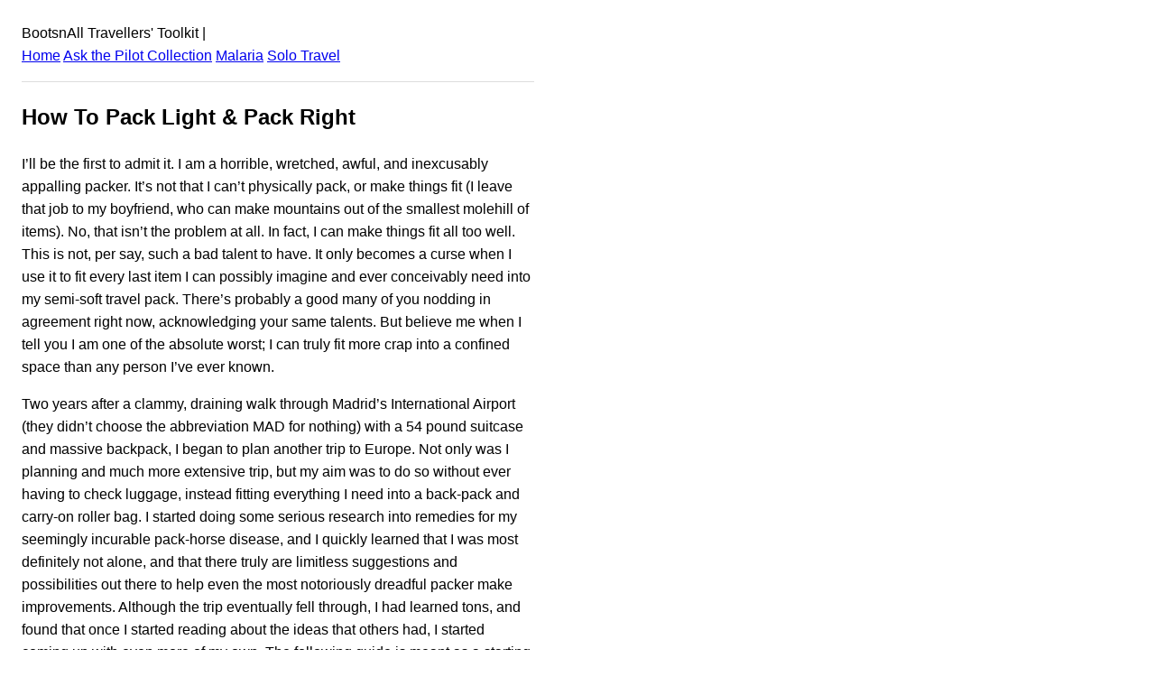

--- FILE ---
content_type: text/html; charset=UTF-8
request_url: https://toolkit.bootsnall.com/how-to-pack-light-pack-right
body_size: 7249
content:
<!DOCTYPE html><html lang="en"><head><meta charSet="utf-8"/><meta http-equiv="x-ua-compatible" content="ie=edge"/><meta name="viewport" content="width=device-width, initial-scale=1, shrink-to-fit=no"/><meta name="generator" content="Gatsby 2.22.15"/><title data-react-helmet="true">How To Pack Light &amp;amp; Pack Right: BootsnAll Travellers&#x27; Toolkit</title><link data-react-helmet="true" rel="canonical" href="https://toolkit.bootsnall.com/how-to-pack-light-pack-right.html"/><meta data-react-helmet="true" name="description" content="I’ll be the first to admit it. I am a horrible, wretched, awful, and inexcusably appalling packer. It’s not that I can’t physically pack, or make things fit (I leave that job to my boyfriend, who can make mountains out of the smallest molehill of items). No, that isn’t the problem at all. In fact, ...
"/><meta data-react-helmet="true" property="og:title" content="How To Pack Light &amp;amp; Pack Right"/><meta data-react-helmet="true" property="og:description" content="&lt;p&gt;I&amp;#8217;ll be the first to admit it. I am a horrible, wretched, awful, and inexcusably appalling packer. It&amp;#8217;s not that I can&amp;#8217;t physically pack, or make things fit (I leave that job to my boyfriend, who can make mountains out of the smallest molehill of items). No, that isn&amp;#8217;t the problem at all. In fact, [&amp;hellip;]&lt;/p&gt;
"/><meta data-react-helmet="true" property="og:type" content="website"/><meta data-react-helmet="true" name="twitter:card" content="summary"/><meta data-react-helmet="true" name="twitter:creator" content="@bootsnall"/><meta data-react-helmet="true" name="twitter:title" content="How To Pack Light &amp;amp; Pack Right"/><meta data-react-helmet="true" name="twitter:description" content="&lt;p&gt;I&amp;#8217;ll be the first to admit it. I am a horrible, wretched, awful, and inexcusably appalling packer. It&amp;#8217;s not that I can&amp;#8217;t physically pack, or make things fit (I leave that job to my boyfriend, who can make mountains out of the smallest molehill of items). No, that isn&amp;#8217;t the problem at all. In fact, [&amp;hellip;]&lt;/p&gt;
"/><link rel="manifest" href="/manifest.webmanifest"/><meta name="theme-color" content="#663399"/><link rel="apple-touch-icon" sizes="48x48" href="/icons/icon-48x48.png"/><link rel="apple-touch-icon" sizes="72x72" href="/icons/icon-72x72.png"/><link rel="apple-touch-icon" sizes="96x96" href="/icons/icon-96x96.png"/><link rel="apple-touch-icon" sizes="144x144" href="/icons/icon-144x144.png"/><link rel="apple-touch-icon" sizes="192x192" href="/icons/icon-192x192.png"/><link rel="apple-touch-icon" sizes="256x256" href="/icons/icon-256x256.png"/><link rel="apple-touch-icon" sizes="384x384" href="/icons/icon-384x384.png"/><link rel="apple-touch-icon" sizes="512x512" href="/icons/icon-512x512.png"/><style data-styled="" data-styled-version="5.1.1"></style><link rel="preconnect dns-prefetch" href="https://www.google-analytics.com"/><link as="script" rel="preload" href="/webpack-runtime-ad4105bba70371471982.js"/><link as="script" rel="preload" href="/framework-75da9754c2a76bbaf08a.js"/><link as="script" rel="preload" href="/app-1c8e15f341ac2a298764.js"/><link as="script" rel="preload" href="/commons-5e7a005f0a67e307fe7b.js"/><link as="script" rel="preload" href="/component---src-templates-post-js-ac3e8ea44eb1eddc6f05.js"/><link as="fetch" rel="preload" href="/page-data/how-to-pack-light-pack-right.html/page-data.json" crossorigin="anonymous"/><link as="fetch" rel="preload" href="/page-data/app-data.json" crossorigin="anonymous"/><script data-ad-client="ca-pub-2802445268321177" async src="https://pagead2.googlesyndication.com/pagead/js/adsbygoogle.js"></script></head><body><div id="___gatsby"><div style="outline:none" tabindex="-1" id="gatsby-focus-wrapper"><div class="holder" style="width:100%;max-width:600px;padding:1rem;font-family:-apple-system, BlinkMacSystemFont, Segoe UI, Roboto, Oxygen, Ubuntu, Cantarell, Fira Sans, Droid Sans, Helvetica Neue, sans-serif;text-rendering:optimizeLegibility;line-height:1.6;box-sizing:border-box"><header>BootsnAll Travellers&#x27; Toolkit<!-- --> | <br/><a href="/">Home</a> <a href="/ask-the-pilot-collection">Ask the Pilot Collection</a> <a href="/malaria">Malaria</a> <a href="/solo-travel">Solo Travel</a> <hr style="padding:0;margin:1rem 0;border:none;border-bottom:1px solid #ddd;height:0"/></header><main><article style="margin-bottom:1rem"><h1>How To Pack Light &amp; Pack Right</h1><div><p>I&#8217;ll be the first to admit it.  I am a horrible, wretched, awful, and inexcusably appalling packer.  It&#8217;s not that I can&#8217;t physically pack, or make things fit (I leave that job to my boyfriend, who can make mountains out of the smallest molehill of items).  No, that isn&#8217;t the problem at all.  In fact, I can make things fit all too well.  This is not, per say, such a bad talent to have.  It only becomes a curse when I use it to fit every last item I can possibly imagine and ever conceivably need into my semi-soft travel pack.  There&#8217;s probably a good many of you nodding in agreement right now, acknowledging your same talents.  But believe me when I tell you I am one of the absolute worst; I can truly fit more crap into a confined space than any person I&#8217;ve ever known.</p>
<p>Two years after a clammy, draining walk through Madrid&#8217;s International Airport (they didn&#8217;t choose the abbreviation MAD for nothing) with a 54 pound suitcase and massive backpack, I began to plan another trip to Europe. Not only was I planning and much more extensive trip, but my aim was to do so without ever having to check luggage, instead fitting everything I need into a back-pack and carry-on roller bag.  I started doing some serious research into remedies for my seemingly incurable pack-horse disease, and I quickly learned that I was most definitely not alone, and that there truly are limitless suggestions and possibilities out there to help even the most notoriously dreadful packer make improvements.  Although the trip eventually fell through, I had learned tons, and found that once I started reading about the ideas that others had, I started coming up with even more of my own.  The following guide is meant as a starting place, and to get you thinking on the right track for reinventing your packing strategies once and for all.</p>
<p><b>Honey, I Actually Shrunk the Suitcase!<br />
Some General Suggestions</b></p>
<p>First and foremost, STOP THE WHAT-IFS!  This is excruciatingly painful for people out there like me, but it is the ultimate first step in learning to pack light.  I know, I know, what if that painfully handsome Italian you just know you&#8217;re going to meet just happens to ask you to an upper-class, elegant ball?  Whatever will you wear?  Have no fear, Cinderella, because stores specializing in rentals of fine evening wear abound, and, if all else fails, you can have fun shopping for a fabulous gown on your trip.  The bottom line here is, quit thinking about &#8220;what-if&#8221; situations.  If you do, your luggage is doomed.</p>
<p>Make sure that you are capable of handling, maneuvering, lifting, and toting your luggage all by your lonesome.  Unless you are planning a week at the Hilton with complete with bell-hops and room service, plan on only packing what you alone can carry.</p>
<p>Check the weather.  It may seem ridiculously obvious, but check the weather predictions and general conditions of the region you&#8217;re going to be in.  If nothing but sun is in the forecast, you should pack mostly for that, with only a few &#8220;extras&#8221; that will take care of any alternate conditions.</p>
<p>Plan your laundry stops, if you&#8217;ll have any.  If you&#8217;re going to be gone for a week or more, make sure you check into when and where you&#8217;ll be able to get any laundry done.  If you&#8217;ll have access to laundry even once during your trip, you&#8217;ll be able to significantly cut down the amount of clothing you need to bring.</p>
<p>Be reasonable, and suppress your inner fashionista.  Acknowledge (and accept) that you&#8217;re going to wear the same items at least twice if not several times on your trip.  Don&#8217;t get sucked into an &#8220;I need a new outfit every day&#8221; mindset, and your suitcase will thank you.</p>
<p>Think layers.  That one nice thick designer sweater may look great and keep you warm, but two thinner sweaters or similar pieces will keep you equally as warm, in addition to offering more options both for different climates and different outfits.  Think thin, think versatile and think layers.</p>
<p><b>Clothing Couture<br />
Winning the War on your Wardrobe</b><br />
You know better than anybody what you do and don&#8217;t wear, what you will and won&#8217;t use.  Keep this in mind as you pack things, but aim for a diverse arrangement something along the lines of the following;</p>
<ul>
<li>A blazer or jacket.  You want something that is comfortable, yet will dress an outfit up or down depending on accessories.</li>
<li>Dress pants.  Nothing too fancy, just a good pair of slacks.</li>
<li>Khakis or jeans.  Keep in mind, however, that khaki is a lighter color, and in some regions it will brand you as a tourist.  Darker colors are usually safest.  If you opt for jeans, make sure they are a clean, respectable pair; you want something that looks put together but is functional as well.</li>
<li>A nice, simple shirt or turtleneck (depending on expected weather).  This should also be a neutral color.</li>
<li>A button up shirt or blouse.</li>
<li>If you have the space (or want more diversity) add a skirt to the mix.  Stick to ones that are narrow and shorter (knee length rather than full length) to save on packing space.</li>
<li>If you have space for even more, try to pick more shirts instead of more pants.  Shirts are smaller, and the extras will take up far less space while still offering a wider selection.</li>
<li>Pack no more than three pairs of shoes (including the ones you wear on the plane).  They take up far too much space.  Make sure you bring something appropriate for your own trip; if you plan on extensive sight seeing, make sure you have a clean looking pair of comfortable loafers or similar.  Remember that tennis shoes usually scream tourist.  For evening, pack a low-heeled dress shoe, or choose a sandal you can wear in both daytime and night.  (Close toe is best, as many churches and other locations do not permit open toed footwear).</li>
<li>A large scarf and/or a sarong.  A colorful scarf takes up almost no space and can add just what you need to brighten an outfit.  In addition pack fun, inexpensive jewelry and accessories to spice up your outfits.  Clip-on earrings make a wonderful addition; you can put them on anything, from your collar to your sandal straps, and voila, instant dressy!</li>
</ul>
<p>With all of these items, make sure that everything you pack matches virtually everything else!  That is to say your jacket matches both your jeans and your dress pants, and your sweater works with both the jacket and any pants.  You want to keep your colors simple and basic; darks, which hide dirt and stains, are a traveler&#8217;s best friend.  Pick one of these items in a fun color or pattern (but be tasteful) that you can use to spice things up.</p>
<p>Another consideration is whether you have a lot of very worn clothing that&#8217;s halfway to the donation bin.  If you&#8217;re anything like me, you&#8217;ve got a little stash of clothes in that closet with say, an ink stain that has to be covered up by a jacket or sweatshirt, and, even though you rarely wear it, (if ever), you just haven&#8217;t been able to bare parting with it.  Or, perhaps, you&#8217;re beloved family pooch thought chewing your underwear was the most fantastic game imaginable when she was a few months old, and you&#8217;ve yet to fully depart with all those wearable-but-not-date-worthy briefs.  Well now is the time to raid your closet for these goodies!  In addition to the sensible wardrobe described above, pack extra items like these in wherever you can; you&#8217;ll be able to wear them, dirty them, and then throw them away as you go!  Plus, in addition to thinning your closet and cutting down on laundry time, as you throw them away they&#8217;ll free additional space in your luggage for all things you want to bring home!  Definitely a win-win situation.</p>
<p><b>Plastic Please!<br />
A Trip to the Cleaners	</b><br />
Many people know that carefully folding your clothes with tissue paper between folds/creases/layers can help cut down on wrinkles and general unsightliness.  While tissue paper is a tried and true method, you&#8217;ll do well to give plastic a try instead.  Head to your local cleaner and ask if you can buy several dozen plastic garment covers off him (or a whole roll, which will probably last you a lifetime).  Try to get ones without ink, but if you can&#8217;t, just make sure you turn them inside out as it sometimes will run.  Then roll, fold, or interlock clothes the same way you would with tissue paper, using the plastic instead.  It offers the same crease-fighting power of tissue paper, but, since it is slippery, it will move slightly during travel, reducing creases and wrinkles even more!</p>
<p><b>It&#8217;s in the Bag</b><br />
	Basic plastic zip lock bags, in all shapes and sizes, are going to be your new best friend.  You&#8217;ll use these to pack and organize all different categories of things.  For added strength, pick ones that are freezer-duty, as they&#8217;re thicker and more durable than regular baggies.   Then, as you pack, group similar items together to create &#8220;category bags.&#8221;  For example, you can make a laundry bag, with detergent, dryer sheets, line, and clothespins (depending on your needs).  Consider putting together a bathroom bag, with toothbrush, toothpaste, and floss.  You can throw this bathroom bag into another larger bag, which will include more extensive shower supplies, like shampoo, conditioner, and soap.  Then, create a pharmacy bag, with anti-nausea meds, pain killers, and all your prescription needs.  Organize as you see fit so you will have an easier time finding and accessing the things you need, and always bring extra baggies in the bottom of your suitcase.  The will come in handy for storing dirty laundry, wet bathing suits, soiled shoes, and anything else you can think of.</p>
<p><b>Size Matters<br />
Miniature Must-Haves	</b><br />
Whether you&#8217;re heading out for a days, weeks, or a month and more, paying careful attention to your toiletries and their size is one of the most efficient ways to save space, and make more as you go (don&#8217;t deny it; even if you try not to, you&#8217;re going to come home with at least a few more things than you left with!).  In addition to the clothing tips above, you&#8217;re going to raid the heck out of your local pharmacies, mini-marts, and other stores who carry travel-sized goods.  (My all time favorite has to be Target).  If you&#8217;re traveling for a few days, you won&#8217;t need more than one travel size version of your essentials.  And if you&#8217;re traveling for a month, instead of lugging a big tube of toothpaste, which will be half gone by the end, you can take several smaller ones, throwing them away as they become empty, freeing additional space.</p>
<p>If you can&#8217;t find your favorite brand of shampoo, conditioner, etc., scope out small bottles, pumps, and sprayers at your local drug store, and fill them with your favorite products, again filling say 3 small shampoo containers instead of 1 large one.  Continue the throw-as-you-go motto with these packages as well.  If you&#8217;re less picky about what you use, consider picking up products at your destination or using what your hotel supplies (if anything!) so you can pack less from the get-go.</p>
<p>To figure out how much you are going to need of each toiletry item, consider one of these approaches.  If, for example, you were going on a three week trip, pick a date about a month before your departure.  Mark the calendar, and start with all new, full sized bottles of everything you use.  At the end of three weeks, check how much of each product is gone.  You&#8217;ll want to pack that same amount (give or take a little) for your trip, and you&#8217;ll have exactly what you need.  You can also do the same thing, but instead of starting with fresh products, start with trial-sizes of everything you use, and track how many trial versions you use up in the same period.  Or, rather than buying new stock, mark the level on all your products with a sharpie at the start of the test run, and mark the level when you finish.  The amount in between is how much you&#8217;ll need to bring.  If you don&#8217;t have the time before your trip (i.e you&#8217;re leaving in two weeks for a month), monitor your consumption over one week, and multiply the amount by four.  Though slightly less accurate, it will give you a pretty good idea how much you should bring, and will save you space on overly generous estimates.</p>
<p>If you&#8217;re a perfume addict, or have a favorite brand of designer moisturizer or makeup, try hitting your local mall and tapping sales clerks for several of their free trial-size bottles.  Often your favorite fragrance is available in a teeny spray or dab bottle, and, if you&#8217;re nice (and the sales rep is, too!) she&#8217;ll give you quite a few if you explain it&#8217;s for a trip.  (If all else fails, try asking different people on different days, going to different stores, and even visiting different malls!).  You&#8217;ll get to keep the little luxury of perfume, while saving the space a bulky full-sized bottle would fill.  Plus, you can take this time to experiment with new travel-sized fragrances of all kinds!  The same idea applies to moisturizers especially, and some make-ups as well.  Most of all, use your imagination!</p>
</div></article></main><footer><hr style="padding:0;margin:1rem 0;border:none;border-bottom:1px solid #ddd;height:0"/><small> © <!-- -->2020<!-- --> <a href="https://www.bootsnall.com/">BootsnAll</a> - All rights reserved</small></footer></div></div><div id="gatsby-announcer" style="position:absolute;top:0;width:1px;height:1px;padding:0;overflow:hidden;clip:rect(0, 0, 0, 0);white-space:nowrap;border:0" aria-live="assertive" aria-atomic="true"></div></div><script>
  
  
  if(true) {
    (function(i,s,o,g,r,a,m){i['GoogleAnalyticsObject']=r;i[r]=i[r]||function(){
    (i[r].q=i[r].q||[]).push(arguments)},i[r].l=1*new Date();a=s.createElement(o),
    m=s.getElementsByTagName(o)[0];a.async=1;a.src=g;m.parentNode.insertBefore(a,m)
    })(window,document,'script','https://www.google-analytics.com/analytics.js','ga');
  }
  if (typeof ga === "function") {
    ga('create', 'UA-191427-3', 'auto', {});
      
      
      
      
      
      }</script><script id="gatsby-script-loader">/*<![CDATA[*/window.pagePath="/how-to-pack-light-pack-right.html";/*]]>*/</script><script id="gatsby-chunk-mapping">/*<![CDATA[*/window.___chunkMapping={"app":["/app-1c8e15f341ac2a298764.js"],"component---src-pages-404-js":["/component---src-pages-404-js-2cecac4cc5846d34523c.js"],"component---src-templates-category-js":["/component---src-templates-category-js-83e28c30e5592f85b2e3.js"],"component---src-templates-homepage-js":["/component---src-templates-homepage-js-95b315f8b700aec0d6da.js"],"component---src-templates-page-js":["/component---src-templates-page-js-03401c0a8c5203e9a036.js"],"component---src-templates-post-js":["/component---src-templates-post-js-ac3e8ea44eb1eddc6f05.js"]};/*]]>*/</script><script src="/component---src-templates-post-js-ac3e8ea44eb1eddc6f05.js" async=""></script><script src="/commons-5e7a005f0a67e307fe7b.js" async=""></script><script src="/app-1c8e15f341ac2a298764.js" async=""></script><script src="/framework-75da9754c2a76bbaf08a.js" async=""></script><script src="/webpack-runtime-ad4105bba70371471982.js" async=""></script></body></html>

--- FILE ---
content_type: text/html; charset=utf-8
request_url: https://www.google.com/recaptcha/api2/aframe
body_size: 248
content:
<!DOCTYPE HTML><html><head><meta http-equiv="content-type" content="text/html; charset=UTF-8"></head><body><script nonce="fwtaqh2EIgkMRluOBw3Lgg">/** Anti-fraud and anti-abuse applications only. See google.com/recaptcha */ try{var clients={'sodar':'https://pagead2.googlesyndication.com/pagead/sodar?'};window.addEventListener("message",function(a){try{if(a.source===window.parent){var b=JSON.parse(a.data);var c=clients[b['id']];if(c){var d=document.createElement('img');d.src=c+b['params']+'&rc='+(localStorage.getItem("rc::a")?sessionStorage.getItem("rc::b"):"");window.document.body.appendChild(d);sessionStorage.setItem("rc::e",parseInt(sessionStorage.getItem("rc::e")||0)+1);localStorage.setItem("rc::h",'1766237738332');}}}catch(b){}});window.parent.postMessage("_grecaptcha_ready", "*");}catch(b){}</script></body></html>

--- FILE ---
content_type: text/plain
request_url: https://www.google-analytics.com/j/collect?v=1&_v=j102&a=862427869&t=pageview&_s=1&dl=https%3A%2F%2Ftoolkit.bootsnall.com%2Fhow-to-pack-light-pack-right&dp=%2Fhow-to-pack-light-pack-right.html&ul=en-us%40posix&dt=How%20To%20Pack%20Light%20%26amp%3B%20Pack%20Right%3A%20BootsnAll%20Travellers%27%20Toolkit&sr=1280x720&vp=1280x720&_u=aEBAAEABAAAAACAAI~&jid=803843514&gjid=230772430&cid=958547118.1766237737&tid=UA-191427-3&_gid=1681275110.1766237737&_r=1&_slc=1&z=1430577340
body_size: -452
content:
2,cG-W7Y4V0GTNY